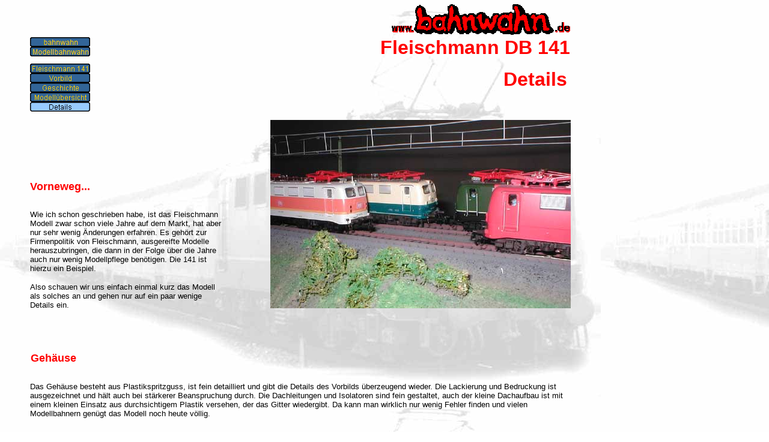

--- FILE ---
content_type: text/html
request_url: http://www.bahnwahn.de/fleischmanndb141/Details/details.html
body_size: 6435
content:
<!DOCTYPE HTML PUBLIC "-//W3C//DTD HTML 4.0 Transitional//EN">
<HTML>
<HEAD>
<META HTTP-EQUIV="Content-Type" CONTENT="text/html; charset=ISO-8859-1">
<META NAME="Generator" CONTENT="NetObjects Fusion 5.0.2 für Windows">
<TITLE>Details</TITLE>
<SCRIPT>
<!--
function F_loadRollover(){} function F_roll(){}
//-->
</SCRIPT>
<SCRIPT LANGUAGE="JavaScript1.2" SRC="../rollover.js"></SCRIPT>
</HEAD>
<BODY BGCOLOR="#FFFFFF" BACKGROUND="../Back1.JPG" TEXT="#000000" LINK="#000000" VLINK="#FFCC00" ALINK="#000000" TOPMARGIN=0 LEFTMARGIN=0 MARGINWIDTH=0 MARGINHEIGHT=0>
    <TABLE CELLPADDING=0 CELLSPACING=0 BORDER=0 WIDTH=951 NOF=LY>
        <TR VALIGN=TOP ALIGN=LEFT>
            <TD>
                <TABLE BORDER=0 CELLSPACING=0 CELLPADDING=0 WIDTH=377 NOF=LY>
                    <TR VALIGN=TOP ALIGN=LEFT>
                        <TD WIDTH=50 HEIGHT=62><IMG SRC="../clearpixel.gif" WIDTH=50 HEIGHT=1 BORDER=0></TD>
                        <TD WIDTH=1><IMG SRC="../clearpixel.gif" WIDTH=1 HEIGHT=1 BORDER=0></TD>
                        <TD WIDTH=99><IMG SRC="../clearpixel.gif" WIDTH=99 HEIGHT=1 BORDER=0></TD>
                        <TD WIDTH=33><IMG SRC="../clearpixel.gif" WIDTH=33 HEIGHT=1 BORDER=0></TD>
                        <TD WIDTH=1><IMG SRC="../clearpixel.gif" WIDTH=1 HEIGHT=1 BORDER=0></TD>
                        <TD WIDTH=193><IMG SRC="../clearpixel.gif" WIDTH=193 HEIGHT=1 BORDER=0></TD>
                    </TR>
                    <TR VALIGN=TOP ALIGN=LEFT>
                        <TD HEIGHT=32></TD>
                        <TD COLSPAN=2 WIDTH=100>
                            <TABLE ID="VerticalNavigationBar1" BORDER=0 CELLSPACING=0 CELLPADDING=0 NOF=NB_FYVP WIDTH=100>
                                <TR VALIGN=TOP ALIGN=LEFT>
                                    <TD WIDTH=100 HEIGHT=16><A HREF="http://www.bahnwahn.de" onMouseOver="F_roll('Navigationschaltflaechen11',1)" onMouseOut="F_roll('Navigationschaltflaechen11',0)"><IMG ID="Navigationschaltflaechen11"
                                         NAME="Navigationschaltflaechen11" HEIGHT=16 WIDTH=100 SRC="../bahnwahn_Np1_1.gif" onLoad="F_loadRollover(this,'bahnwahn_NRp2_1.gif')" BORDER=0 ALT="bahnwahn"></A></TD>
                                </TR>
                                <TR VALIGN=TOP ALIGN=LEFT>
                                    <TD WIDTH=100 HEIGHT=16><A HREF="http://www.bahnwahn.de/Modellbahnwahn/modellbahnwahn.html" onMouseOver="F_roll('Navigationschaltflaechen12',1)" onMouseOut="F_roll('Navigationschaltflaechen12',0)"><IMG
                                         ID="Navigationschaltflaechen12" NAME="Navigationschaltflaechen12" HEIGHT=16 WIDTH=100 SRC="../Modellbahnwahn_Np1.gif" onLoad="F_loadRollover(this,'Modellbahnwahn_NRp2.gif')" BORDER=0 ALT="Modellbahnwahn"></A></TD>
                                </TR>
                            </TABLE>
                        </TD>
                        <TD COLSPAN=3></TD>
                    </TR>
                    <TR VALIGN=TOP ALIGN=LEFT>
                        <TD COLSPAN=6 HEIGHT=12></TD>
                    </TR>
                    <TR VALIGN=TOP ALIGN=LEFT>
                        <TD HEIGHT=80></TD>
                        <TD COLSPAN=2 WIDTH=100>
                            <TABLE ID="Navigationsleiste2" BORDER=0 CELLSPACING=0 CELLPADDING=0 NOF=NB_PYVP WIDTH=100>
                                <TR VALIGN=TOP ALIGN=LEFT>
                                    <TD WIDTH=100 HEIGHT=16><A HREF="../index.html" onMouseOver="F_roll('Navigationschaltflaechen1',1)" onMouseOut="F_roll('Navigationschaltflaechen1',0)"><IMG ID="Navigationschaltflaechen1"
                                         NAME="Navigationschaltflaechen1" HEIGHT=16 WIDTH=100 SRC="../Fleischmann_141_Np1.gif" onLoad="F_loadRollover(this,'Fleischmann_141_NRp2.gif')" BORDER=0 ALT="Fleischmann 141"></A></TD>
                                </TR>
                                <TR VALIGN=TOP ALIGN=LEFT>
                                    <TD WIDTH=100 HEIGHT=16><A HREF="../Vorbild/vorbild.html" onMouseOver="F_roll('Navigationschaltflaechen2',1)" onMouseOut="F_roll('Navigationschaltflaechen2',0)"><IMG ID="Navigationschaltflaechen2"
                                         NAME="Navigationschaltflaechen2" HEIGHT=16 WIDTH=100 SRC="../Vorbild_Np1.gif" onLoad="F_loadRollover(this,'Vorbild_NRp2.gif')" BORDER=0 ALT="Vorbild"></A></TD>
                                </TR>
                                <TR VALIGN=TOP ALIGN=LEFT>
                                    <TD WIDTH=100 HEIGHT=16><A HREF="../Geschichte/geschichte.html" onMouseOver="F_roll('Navigationschaltflaechen3',1)" onMouseOut="F_roll('Navigationschaltflaechen3',0)"><IMG ID="Navigationschaltflaechen3"
                                         NAME="Navigationschaltflaechen3" HEIGHT=16 WIDTH=100 SRC="../Geschichte_Np1.gif" onLoad="F_loadRollover(this,'Geschichte_NRp2.gif')" BORDER=0 ALT="Geschichte"></A></TD>
                                </TR>
                                <TR VALIGN=TOP ALIGN=LEFT>
                                    <TD WIDTH=100 HEIGHT=16><A HREF="../Modellubersicht/modellubersicht.html" onMouseOver="F_roll('Navigationschaltflaechen4',1)" onMouseOut="F_roll('Navigationschaltflaechen4',0)"><IMG ID="Navigationschaltflaechen4"
                                         NAME="Navigationschaltflaechen4" HEIGHT=16 WIDTH=100 SRC="../Modellubersicht_Np1.gif" onLoad="F_loadRollover(this,'Modellubersicht_NRp2.gif')" BORDER=0 ALT="Modellübersicht"></A></TD>
                                </TR>
                                <TR VALIGN=TOP ALIGN=LEFT>
                                    <TD WIDTH=100 HEIGHT=16><A HREF="../Details/details.html" onMouseOver="F_roll('Navigationschaltflaechen5',1)" onMouseOut="F_roll('Navigationschaltflaechen5',0)"><IMG ID="Navigationschaltflaechen5"
                                         NAME="Navigationschaltflaechen5" HEIGHT=16 WIDTH=100 SRC="../Details/Details_Hp3.gif" onLoad="F_loadRollover(this,'Details_HRp3.gif')" BORDER=0 ALT="Details"></A></TD>
                                </TR>
                            </TABLE>
                        </TD>
                        <TD COLSPAN=3></TD>
                    </TR>
                    <TR VALIGN=TOP ALIGN=LEFT>
                        <TD COLSPAN=6 HEIGHT=115></TD>
                    </TR>
                    <TR VALIGN=TOP ALIGN=LEFT>
                        <TD></TD>
                        <TD COLSPAN=3 WIDTH=133>
                            <P><FONT FACE="Arial,Helvetica,Univers,Zurich BT,sans-serif"></FONT><FONT COLOR="#FF0000" SIZE="+1" FACE="Arial,Helvetica,Univers,Zurich BT,sans-serif"><B>Vorneweg...</B></FONT><B></B></P>
                        </TD>
                        <TD COLSPAN=2></TD>
                    </TR>
                    <TR VALIGN=TOP ALIGN=LEFT>
                        <TD COLSPAN=6 HEIGHT=28></TD>
                    </TR>
                    <TR VALIGN=TOP ALIGN=LEFT>
                        <TD></TD>
                        <TD COLSPAN=5 WIDTH=327>
                            <P><FONT FACE="Arial,Helvetica,Univers,Zurich BT,sans-serif"></FONT><FONT SIZE="-1" FACE="Arial,Helvetica,Univers,Zurich BT,sans-serif">Wie ich schon geschrieben habe, ist das Fleischmann Modell zwar schon viele Jahre 
                                auf dem Markt, hat aber nur sehr wenig Änderungen erfahren. Es gehört zur Firmenpolitik von Fleischmann, ausgereifte Modelle herauszubringen, die dann in der Folge über die Jahre auch nur wenig Modellpflege 
                                benötigen. Die 141 ist hierzu ein Beispiel. </FONT></P>
                            <P><FONT FACE="Arial,Helvetica,Univers,Zurich BT,sans-serif"></FONT><FONT SIZE="-1" FACE="Arial,Helvetica,Univers,Zurich BT,sans-serif">Also schauen wir uns einfach einmal kurz das Modell als solches an und gehen nur 
                                auf ein paar wenige Details ein.</FONT></P>
                        </TD>
                    </TR>
                    <TR VALIGN=TOP ALIGN=LEFT>
                        <TD COLSPAN=6 HEIGHT=71></TD>
                    </TR>
                    <TR VALIGN=TOP ALIGN=LEFT>
                        <TD COLSPAN=2></TD>
                        <TD COLSPAN=3 WIDTH=133>
                            <P><FONT FACE="Arial,Helvetica,Univers,Zurich BT,sans-serif"></FONT><FONT COLOR="#FF0000" SIZE="+1" FACE="Arial,Helvetica,Univers,Zurich BT,sans-serif"><B>Gehäuse</B></FONT><B></B></P>
                        </TD>
                        <TD></TD>
                    </TR>
                </TABLE>
            </TD>
            <TD>
                <TABLE BORDER=0 CELLSPACING=0 CELLPADDING=0 WIDTH=574 NOF=LY>
                    <TR VALIGN=TOP ALIGN=LEFT>
                        <TD WIDTH=73 HEIGHT=6><IMG SRC="../clearpixel.gif" WIDTH=73 HEIGHT=1 BORDER=0></TD>
                        <TD WIDTH=183><IMG SRC="../clearpixel.gif" WIDTH=183 HEIGHT=1 BORDER=0></TD>
                        <TD WIDTH=18><IMG SRC="../clearpixel.gif" WIDTH=18 HEIGHT=1 BORDER=0></TD>
                        <TD WIDTH=187><IMG SRC="../clearpixel.gif" WIDTH=187 HEIGHT=1 BORDER=0></TD>
                        <TD WIDTH=112><IMG SRC="../clearpixel.gif" WIDTH=112 HEIGHT=1 BORDER=0></TD>
                        <TD WIDTH=1><IMG SRC="../clearpixel.gif" WIDTH=1 HEIGHT=1 BORDER=0></TD>
                    </TR>
                    <TR VALIGN=TOP ALIGN=LEFT>
                        <TD COLSPAN=3 HEIGHT=53></TD>
                        <TD COLSPAN=3 ALIGN=CENTER VALIGN=MIDDLE WIDTH=300><IMG ID="Bild2" HEIGHT=53 WIDTH=300 SRC="../a_Bahnwahnlogo300.gif" BORDER=0></TD>
                    </TR>
                    <TR VALIGN=TOP ALIGN=LEFT>
                        <TD COLSPAN=6 HEIGHT=2></TD>
                    </TR>
                    <TR VALIGN=TOP ALIGN=LEFT>
                        <TD COLSPAN=2></TD>
                        <TD COLSPAN=3 WIDTH=317>
                            <P><FONT FACE="Arial,Helvetica,Univers,Zurich BT,sans-serif"></FONT><FONT COLOR="#FF0000" SIZE="+3" FACE="Arial,Helvetica,Univers,Zurich BT,sans-serif"><B>Fleischmann DB 141</B></FONT><B></B></P>
                        </TD>
                        <TD></TD>
                    </TR>
                    <TR VALIGN=TOP ALIGN=LEFT>
                        <TD COLSPAN=6 HEIGHT=16></TD>
                    </TR>
                    <TR VALIGN=TOP ALIGN=LEFT>
                        <TD COLSPAN=4></TD>
                        <TD WIDTH=112>
                            <P><FONT FACE="Arial,Helvetica,Univers,Zurich BT,sans-serif"></FONT><FONT COLOR="#FF0000" SIZE="+3" FACE="Arial,Helvetica,Univers,Zurich BT,sans-serif"><B>Details</B></FONT><B></B></P>
                        </TD>
                        <TD></TD>
                    </TR>
                    <TR VALIGN=TOP ALIGN=LEFT>
                        <TD COLSPAN=6 HEIGHT=49></TD>
                    </TR>
                    <TR VALIGN=TOP ALIGN=LEFT>
                        <TD HEIGHT=314></TD>
                        <TD COLSPAN=4 ALIGN=CENTER VALIGN=MIDDLE WIDTH=500><IMG ID="Bild4" HEIGHT=314 WIDTH=500 SRC="../Details/Cover1.JPG" BORDER=0></TD>
                        <TD></TD>
                    </TR>
                </TABLE>
            </TD>
        </TR>
    </TABLE>
    <TABLE BORDER=0 CELLSPACING=0 CELLPADDING=0 WIDTH=951 NOF=LY>
        <TR VALIGN=TOP ALIGN=LEFT>
            <TD WIDTH=50 HEIGHT=29><IMG SRC="../clearpixel.gif" WIDTH=50 HEIGHT=1 BORDER=0></TD>
            <TD WIDTH=901><IMG SRC="../clearpixel.gif" WIDTH=901 HEIGHT=1 BORDER=0></TD>
        </TR>
        <TR VALIGN=TOP ALIGN=LEFT>
            <TD></TD>
            <TD WIDTH=901>
                <P><FONT FACE="Arial,Helvetica,Univers,Zurich BT,sans-serif"></FONT><FONT SIZE="-1" FACE="Arial,Helvetica,Univers,Zurich BT,sans-serif">Das Gehäuse besteht aus Plastikspritzguss, ist fein detailliert und gibt die Details des 
                    Vorbilds überzeugend wieder. Die Lackierung und Bedruckung ist ausgezeichnet und hält auch bei stärkerer Beanspruchung durch. Die Dachleitungen und Isolatoren sind fein gestaltet, auch der kleine Dachaufbau ist mit einem 
                    kleinen Einsatz aus durchsichtigem Plastik versehen, der das Gitter wiedergibt. Da kann man wirklich nur wenig Fehler finden und vielen Modellbahnern genügt das Modell noch heute völlig.</FONT></P>
            </TD>
        </TR>
    </TABLE>
    <TABLE CELLPADDING=0 CELLSPACING=0 BORDER=0 WIDTH=952 NOF=LY>
        <TR VALIGN=TOP ALIGN=LEFT>
            <TD>
                <TABLE BORDER=0 CELLSPACING=0 CELLPADDING=0 WIDTH=477 NOF=LY>
                    <TR VALIGN=TOP ALIGN=LEFT>
                        <TD WIDTH=50 HEIGHT=36><IMG SRC="../clearpixel.gif" WIDTH=50 HEIGHT=1 BORDER=0></TD>
                        <TD WIDTH=1><IMG SRC="../clearpixel.gif" WIDTH=1 HEIGHT=1 BORDER=0></TD>
                        <TD WIDTH=24><IMG SRC="../clearpixel.gif" WIDTH=24 HEIGHT=1 BORDER=0></TD>
                        <TD WIDTH=2><IMG SRC="../clearpixel.gif" WIDTH=2 HEIGHT=1 BORDER=0></TD>
                        <TD WIDTH=106><IMG SRC="../clearpixel.gif" WIDTH=106 HEIGHT=1 BORDER=0></TD>
                        <TD WIDTH=243><IMG SRC="../clearpixel.gif" WIDTH=243 HEIGHT=1 BORDER=0></TD>
                        <TD WIDTH=49><IMG SRC="../clearpixel.gif" WIDTH=49 HEIGHT=1 BORDER=0></TD>
                        <TD WIDTH=1><IMG SRC="../clearpixel.gif" WIDTH=1 HEIGHT=1 BORDER=0></TD>
                        <TD WIDTH=1><IMG SRC="../clearpixel.gif" WIDTH=1 HEIGHT=1 BORDER=0></TD>
                    </TR>
                    <TR VALIGN=TOP ALIGN=LEFT>
                        <TD COLSPAN=2></TD>
                        <TD COLSPAN=4 WIDTH=375>
                            <P><FONT FACE="Arial,Helvetica,Univers,Zurich BT,sans-serif"></FONT><FONT SIZE="-1" FACE="Arial,Helvetica,Univers,Zurich BT,sans-serif">Aber ein paar kleine Kritikpunkte möchte ich (aus ganz eigener Sicht) anbringen, 
                                die mich dann doch ein klein wenig stören. So sind die Griffstangen nur angespritzt, was 1988, beim Erscheinen des Modells, kein Problem war, aus heutiger Sicht aber einer Überarbeitung bedarf. Wenn die Griffstangen 
                                an den Einstiegen und an der Front extra angesetzt wären, wäre das Aussehen weiter verbessert. Ähnliches gilt auch für die Auftrittstufen an den Drehgestellen, die ansonsten hervorragend detailliert sind. Da sie nur 
                                angespritzt sind, wirken sie etwas klobig und extra angesetzten Teile würden Wunder wirken.</FONT></P>
                            <P><FONT FACE="Arial,Helvetica,Univers,Zurich BT,sans-serif"></FONT><FONT SIZE="-1" FACE="Arial,Helvetica,Univers,Zurich BT,sans-serif">Dann gibt es da aber noch eine kleine Ungenauigkeit, die Fleischmann unterlaufen 
                                ist, welche die Optik dann doch etwas stört. Die bestrifft die Regenrinne über den Frontfenstern. Beim Modell verläuft diese Regenrinne direkt über den Frontfenstern, parallel zu deren oberer Kante. Beim Vorbild ist 
                                die Rinne aber bei allen mir bekannten Loks geschwungen angebracht und zwischen Frontfenstern und Regenrinne ist ein deutlicher Abstand zu sehen (siehe auch meine Vorbildfotos auf dieser Seite). Schade, dass das 
                                nicht gesehen wurde.</FONT></P>
                        </TD>
                        <TD COLSPAN=3></TD>
                    </TR>
                    <TR VALIGN=TOP ALIGN=LEFT>
                        <TD COLSPAN=9 HEIGHT=52></TD>
                    </TR>
                    <TR VALIGN=TOP ALIGN=LEFT>
                        <TD COLSPAN=4 HEIGHT=375></TD>
                        <TD COLSPAN=5 ALIGN=CENTER VALIGN=MIDDLE WIDTH=400><IMG ID="Bild6" HEIGHT=375 WIDTH=400 SRC="../Details/Dachhorn.JPG" BORDER=0></TD>
                    </TR>
                    <TR VALIGN=TOP ALIGN=LEFT>
                        <TD COLSPAN=9 HEIGHT=75></TD>
                    </TR>
                    <TR VALIGN=TOP ALIGN=LEFT>
                        <TD></TD>
                        <TD COLSPAN=4 WIDTH=133>
                            <P><FONT FACE="Arial,Helvetica,Univers,Zurich BT,sans-serif"></FONT><FONT COLOR="#FF0000" SIZE="+1" FACE="Arial,Helvetica,Univers,Zurich BT,sans-serif"><B>Innenleben</B></FONT><B></B></P>
                        </TD>
                        <TD COLSPAN=4></TD>
                    </TR>
                    <TR VALIGN=TOP ALIGN=LEFT>
                        <TD COLSPAN=9 HEIGHT=54></TD>
                    </TR>
                    <TR VALIGN=TOP ALIGN=LEFT>
                        <TD></TD>
                        <TD COLSPAN=7 WIDTH=426>
                            <P><FONT FACE="Arial,Helvetica,Univers,Zurich BT,sans-serif"></FONT><FONT SIZE="-1" FACE="Arial,Helvetica,Univers,Zurich BT,sans-serif">Wie gelingt eigentlich der Blick in das Fleischmann Modell hinein? Klar, hier kommt 
                                der Hinweis dazu, wie das Gehäuse vom Metallrahmen zu trennen ist. Das Gehäuse wird von 4 Rastnocken gehalten, welche sich jeweils direkt hinter den Führerstandstüren befinden. Hier ist das Gehäuse zu spreitzen und 
                                nach oben abzuziehen. Da das Gehäuse aber sehr passgenau und fest aufsitzt, benötigt es schon etwas Gefühl (oder Gewalt ;-), bis sich das Gehäuse abhebt. Als effektiv hat sich bei mir die Methode bewährt, die man 
                                auf dem Bild sieht. Mit den Fingernägeln der Daumen in das Gehäuse eingrefen, nach außen ziehen und dann mit den Zeigefingern unter die Sandkasten fassen und den Rahmen sozusagen auf sich zu abziehen. Hört sich 
                                kompliziert an, das Foto zeigt aber wie es geht. Dann steht das Innenleben des Fleischmann Modells einem zur Verfügung.</FONT></P>
                        </TD>
                        <TD></TD>
                    </TR>
                    <TR VALIGN=TOP ALIGN=LEFT>
                        <TD COLSPAN=9 HEIGHT=67></TD>
                    </TR>
                    <TR VALIGN=TOP ALIGN=LEFT>
                        <TD COLSPAN=3 HEIGHT=224></TD>
                        <TD COLSPAN=4 ALIGN=CENTER VALIGN=MIDDLE WIDTH=400><IMG ID="Bild8" HEIGHT=224 WIDTH=400 SRC="../Details/InnenDC.JPG" BORDER=0></TD>
                        <TD COLSPAN=2></TD>
                    </TR>
                </TABLE>
            </TD>
            <TD>
                <TABLE BORDER=0 CELLSPACING=0 CELLPADDING=0 WIDTH=475 NOF=LY>
                    <TR VALIGN=TOP ALIGN=LEFT>
                        <TD WIDTH=23 HEIGHT=61><IMG SRC="../clearpixel.gif" WIDTH=23 HEIGHT=1 BORDER=0></TD>
                        <TD WIDTH=48><IMG SRC="../clearpixel.gif" WIDTH=48 HEIGHT=1 BORDER=0></TD>
                        <TD WIDTH=4><IMG SRC="../clearpixel.gif" WIDTH=4 HEIGHT=1 BORDER=0></TD>
                        <TD WIDTH=73><IMG SRC="../clearpixel.gif" WIDTH=73 HEIGHT=1 BORDER=0></TD>
                        <TD WIDTH=125><IMG SRC="../clearpixel.gif" WIDTH=125 HEIGHT=1 BORDER=0></TD>
                        <TD WIDTH=175><IMG SRC="../clearpixel.gif" WIDTH=175 HEIGHT=1 BORDER=0></TD>
                        <TD WIDTH=1><IMG SRC="../clearpixel.gif" WIDTH=1 HEIGHT=1 BORDER=0></TD>
                        <TD WIDTH=23><IMG SRC="../clearpixel.gif" WIDTH=23 HEIGHT=1 BORDER=0></TD>
                        <TD WIDTH=1><IMG SRC="../clearpixel.gif" WIDTH=1 HEIGHT=1 BORDER=0></TD>
                        <TD WIDTH=2><IMG SRC="../clearpixel.gif" WIDTH=2 HEIGHT=1 BORDER=0></TD>
                    </TR>
                    <TR VALIGN=TOP ALIGN=LEFT>
                        <TD HEIGHT=230></TD>
                        <TD COLSPAN=8 ALIGN=CENTER VALIGN=MIDDLE WIDTH=450><IMG ID="Bild5" HEIGHT=230 WIDTH=450 SRC="../Details/Dach.JPG" BORDER=0></TD>
                        <TD></TD>
                    </TR>
                    <TR VALIGN=TOP ALIGN=LEFT>
                        <TD COLSPAN=10 HEIGHT=20></TD>
                    </TR>
                    <TR VALIGN=TOP ALIGN=LEFT>
                        <TD COLSPAN=5></TD>
                        <TD COLSPAN=3 WIDTH=199>
                            <P><FONT FACE="Arial,Helvetica,Univers,Zurich BT,sans-serif"></FONT><FONT SIZE="-1" FACE="Arial,Helvetica,Univers,Zurich BT,sans-serif">Das Dach der 141 mit den Details</FONT></P>
                        </TD>
                        <TD COLSPAN=2></TD>
                    </TR>
                    <TR VALIGN=TOP ALIGN=LEFT>
                        <TD COLSPAN=10 HEIGHT=184></TD>
                    </TR>
                    <TR VALIGN=TOP ALIGN=LEFT>
                        <TD COLSPAN=2></TD>
                        <TD COLSPAN=5 WIDTH=378>
                            <P><FONT FACE="Arial,Helvetica,Univers,Zurich BT,sans-serif"></FONT><FONT SIZE="-1" FACE="Arial,Helvetica,Univers,Zurich BT,sans-serif">Ja und dann gibt es da noch den einzigen kleinen Unterschied, der mir bei den 
                                Modellen aufgefallen ist. So hat die orange/graue 141 441-6 im Unterschied zu den anderen Ausführungen auf dem Dach neben den Lokpfeifen noch zusätzlich 2 Hörner erhalten.</FONT></P>
                        </TD>
                        <TD COLSPAN=3></TD>
                    </TR>
                    <TR VALIGN=TOP ALIGN=LEFT>
                        <TD COLSPAN=10 HEIGHT=287></TD>
                    </TR>
                    <TR VALIGN=TOP ALIGN=LEFT>
                        <TD COLSPAN=3 HEIGHT=300></TD>
                        <TD COLSPAN=7 ALIGN=CENTER VALIGN=MIDDLE WIDTH=400><IMG ID="Bild7" HEIGHT=300 WIDTH=400 SRC="../Details/Oeffnen.JPG" BORDER=0></TD>
                    </TR>
                    <TR VALIGN=TOP ALIGN=LEFT>
                        <TD COLSPAN=10 HEIGHT=49></TD>
                    </TR>
                    <TR VALIGN=TOP ALIGN=LEFT>
                        <TD COLSPAN=4 HEIGHT=225></TD>
                        <TD COLSPAN=2 ALIGN=CENTER VALIGN=MIDDLE WIDTH=300><IMG ID="Bild9" HEIGHT=225 WIDTH=300 SRC="../Details/Motor1.JPG" BORDER=0></TD>
                        <TD COLSPAN=4></TD>
                    </TR>
                </TABLE>
            </TD>
        </TR>
    </TABLE>
    <TABLE BORDER=0 CELLSPACING=0 CELLPADDING=0 WIDTH=952 NOF=LY>
        <TR VALIGN=TOP ALIGN=LEFT>
            <TD WIDTH=50 HEIGHT=25><IMG SRC="../clearpixel.gif" WIDTH=50 HEIGHT=1 BORDER=0></TD>
            <TD WIDTH=902><IMG SRC="../clearpixel.gif" WIDTH=902 HEIGHT=1 BORDER=0></TD>
        </TR>
        <TR VALIGN=TOP ALIGN=LEFT>
            <TD></TD>
            <TD WIDTH=902>
                <P><FONT FACE="Arial,Helvetica,Univers,Zurich BT,sans-serif"></FONT><FONT SIZE="-1" FACE="Arial,Helvetica,Univers,Zurich BT,sans-serif">Der massive Metallrahmen gibt der Lok genügend Gewicht. Auf einem Drehgestell ist der 
                    Fleischmann Rundmotor ausgesetzt, der die zwei Achsen antreibt. Zwei Räder haben Haftreifen erhalten. Im Metallrahmen ist auch schon ein Fach integriert, in dem das Umschaltrelais der Wechselstromversion, bzw. ein Digitalrelais 
                    seinen Platz findet. Nachdem die grüne und grau/orange 141 in Gleichstrom ausgeliefert war, wurde das Motorkonzept dahingehend geändert, dass von nun an ein Motor mit Anker-Schwungmasse verwendet wurde. Dabei wurden die 
                    Freiräume zwischen den Ankerwicklungen mit Metall ausgefüllt, was das Ausrollverhalten deutlich verbesserte.</FONT></P>
            </TD>
        </TR>
    </TABLE>
    <TABLE CELLPADDING=0 CELLSPACING=0 BORDER=0 WIDTH=948 NOF=LY>
        <TR VALIGN=TOP ALIGN=LEFT>
            <TD>
                <TABLE BORDER=0 CELLSPACING=0 CELLPADDING=0 WIDTH=476 NOF=LY>
                    <TR VALIGN=TOP ALIGN=LEFT>
                        <TD WIDTH=49 HEIGHT=21><IMG SRC="../clearpixel.gif" WIDTH=49 HEIGHT=1 BORDER=0></TD>
                        <TD WIDTH=2><IMG SRC="../clearpixel.gif" WIDTH=2 HEIGHT=1 BORDER=0></TD>
                        <TD WIDTH=23><IMG SRC="../clearpixel.gif" WIDTH=23 HEIGHT=1 BORDER=0></TD>
                        <TD WIDTH=1><IMG SRC="../clearpixel.gif" WIDTH=1 HEIGHT=1 BORDER=0></TD>
                        <TD WIDTH=1><IMG SRC="../clearpixel.gif" WIDTH=1 HEIGHT=1 BORDER=0></TD>
                        <TD WIDTH=108><IMG SRC="../clearpixel.gif" WIDTH=108 HEIGHT=1 BORDER=0></TD>
                        <TD WIDTH=290><IMG SRC="../clearpixel.gif" WIDTH=290 HEIGHT=1 BORDER=0></TD>
                        <TD WIDTH=1><IMG SRC="../clearpixel.gif" WIDTH=1 HEIGHT=1 BORDER=0></TD>
                        <TD WIDTH=1><IMG SRC="../clearpixel.gif" WIDTH=1 HEIGHT=1 BORDER=0></TD>
                    </TR>
                    <TR VALIGN=TOP ALIGN=LEFT>
                        <TD COLSPAN=3 HEIGHT=183></TD>
                        <TD COLSPAN=4 ALIGN=CENTER VALIGN=MIDDLE WIDTH=400><IMG ID="Bild10" HEIGHT=183 WIDTH=400 SRC="../Details/Unten3.JPG" BORDER=0></TD>
                        <TD COLSPAN=2></TD>
                    </TR>
                    <TR VALIGN=TOP ALIGN=LEFT>
                        <TD COLSPAN=9 HEIGHT=17></TD>
                    </TR>
                    <TR VALIGN=TOP ALIGN=LEFT>
                        <TD COLSPAN=5 HEIGHT=253></TD>
                        <TD COLSPAN=4 ALIGN=CENTER VALIGN=MIDDLE WIDTH=400><IMG ID="Bild12" HEIGHT=253 WIDTH=400 SRC="../Details/Motor2.JPG" BORDER=0></TD>
                    </TR>
                    <TR VALIGN=TOP ALIGN=LEFT>
                        <TD COLSPAN=9 HEIGHT=21></TD>
                    </TR>
                    <TR VALIGN=TOP ALIGN=LEFT>
                        <TD COLSPAN=4 HEIGHT=271></TD>
                        <TD COLSPAN=4 ALIGN=CENTER VALIGN=MIDDLE WIDTH=400><IMG ID="Bild13" HEIGHT=271 WIDTH=400 SRC="../Details/InnenACSound.JPG" BORDER=0></TD>
                        <TD></TD>
                    </TR>
                    <TR VALIGN=TOP ALIGN=LEFT>
                        <TD COLSPAN=9 HEIGHT=30></TD>
                    </TR>
                    <TR VALIGN=TOP ALIGN=LEFT>
                        <TD COLSPAN=4 HEIGHT=245></TD>
                        <TD COLSPAN=4 ALIGN=CENTER VALIGN=MIDDLE WIDTH=400><IMG ID="Bild14" HEIGHT=245 WIDTH=400 SRC="../Details/InnenFMZ.JPG" BORDER=0></TD>
                        <TD></TD>
                    </TR>
                    <TR VALIGN=TOP ALIGN=LEFT>
                        <TD COLSPAN=9 HEIGHT=79></TD>
                    </TR>
                    <TR VALIGN=TOP ALIGN=LEFT>
                        <TD COLSPAN=2></TD>
                        <TD COLSPAN=4 WIDTH=133>
                            <P><FONT FACE="Arial,Helvetica,Univers,Zurich BT,sans-serif"></FONT><FONT COLOR="#FF0000" SIZE="+1" FACE="Arial,Helvetica,Univers,Zurich BT,sans-serif"><B>Schachtel</B></FONT><B></B></P>
                        </TD>
                        <TD COLSPAN=3></TD>
                    </TR>
                    <TR VALIGN=TOP ALIGN=LEFT>
                        <TD COLSPAN=9 HEIGHT=53></TD>
                    </TR>
                    <TR VALIGN=TOP ALIGN=LEFT>
                        <TD></TD>
                        <TD COLSPAN=7 WIDTH=426>
                            <P><FONT FACE="Arial,Helvetica,Univers,Zurich BT,sans-serif"></FONT><FONT SIZE="-1" FACE="Arial,Helvetica,Univers,Zurich BT,sans-serif">Die Schachtel ist ein Styroporbett mit aufgestülpter Kartonhaube, die mit einem 
                                Klarsichtfeld versehen ist. Einfach, aber effektiv. Aber auch hier merkt man schnell, dass man die Lok nur mit Führerstand 1 nach links in die Schachtel legen sollte. Anders herum geht es nur mit Gewalt und einer 
                                anschließenden Ersatzteilbestellung von Isolatoren und Leitungen.</FONT></P>
                        </TD>
                        <TD></TD>
                    </TR>
                </TABLE>
            </TD>
            <TD>
                <TABLE BORDER=0 CELLSPACING=0 CELLPADDING=0 WIDTH=472 NOF=LY>
                    <TR VALIGN=TOP ALIGN=LEFT>
                        <TD WIDTH=72 HEIGHT=69><IMG SRC="../clearpixel.gif" WIDTH=72 HEIGHT=1 BORDER=0></TD>
                        <TD WIDTH=2><IMG SRC="../clearpixel.gif" WIDTH=2 HEIGHT=1 BORDER=0></TD>
                        <TD WIDTH=1><IMG SRC="../clearpixel.gif" WIDTH=1 HEIGHT=1 BORDER=0></TD>
                        <TD WIDTH=374><IMG SRC="../clearpixel.gif" WIDTH=374 HEIGHT=1 BORDER=0></TD>
                        <TD WIDTH=1><IMG SRC="../clearpixel.gif" WIDTH=1 HEIGHT=1 BORDER=0></TD>
                        <TD WIDTH=22><IMG SRC="../clearpixel.gif" WIDTH=22 HEIGHT=1 BORDER=0></TD>
                    </TR>
                    <TR VALIGN=TOP ALIGN=LEFT>
                        <TD COLSPAN=2></TD>
                        <TD COLSPAN=2 WIDTH=375>
                            <P><FONT FACE="Arial,Helvetica,Univers,Zurich BT,sans-serif"></FONT><FONT SIZE="-1" FACE="Arial,Helvetica,Univers,Zurich BT,sans-serif">Die Umschaltung auf Oberleitungsbetrieb erfolgt von unten durch die Verstellung 
                                einer deutlich zu erkennenden roten Schraube. Am Laufdrehgestell erkennt man auch in der Gleichstromversion bereits die kleinen Fräsungen, die zur Aufnahme des Schleifers bei der Wechselstromversion dienen.</FONT>
                            </P>
                        </TD>
                        <TD COLSPAN=2></TD>
                    </TR>
                    <TR VALIGN=TOP ALIGN=LEFT>
                        <TD COLSPAN=6 HEIGHT=146></TD>
                    </TR>
                    <TR VALIGN=TOP ALIGN=LEFT>
                        <TD COLSPAN=3></TD>
                        <TD COLSPAN=2 WIDTH=375>
                            <P><FONT FACE="Arial,Helvetica,Univers,Zurich BT,sans-serif"></FONT><FONT SIZE="-1" FACE="Arial,Helvetica,Univers,Zurich BT,sans-serif">Hier ein Blick auf den Motor der verkehrsroten 141 284. Rechts auf der Motorplatine 
                                ist die Schnittstelle nach NEM 651 (Ausführung klein mit 6 Kontakten) zu erkennen</FONT></P>
                        </TD>
                        <TD></TD>
                    </TR>
                    <TR VALIGN=TOP ALIGN=LEFT>
                        <TD COLSPAN=6 HEIGHT=227></TD>
                    </TR>
                    <TR VALIGN=TOP ALIGN=LEFT>
                        <TD COLSPAN=3></TD>
                        <TD COLSPAN=2 WIDTH=375>
                            <P><FONT FACE="Arial,Helvetica,Univers,Zurich BT,sans-serif"></FONT><FONT SIZE="-1" FACE="Arial,Helvetica,Univers,Zurich BT,sans-serif">Ein Foto vom Innenleben der Soundversion (Wechselstrom). Über dem nicht 
                                angetriebenen Drehgestell wurde der Lautsprecher plaziert. Er strahlt nach oben ab. Über dem mittig im Rahmen befindlichen Umschalter für den Unter- oder Oberleitungsbetrieb fand der Sounddecoder seinen Platz.</FONT>
                            </P>
                        </TD>
                        <TD></TD>
                    </TR>
                    <TR VALIGN=TOP ALIGN=LEFT>
                        <TD COLSPAN=6 HEIGHT=221></TD>
                    </TR>
                    <TR VALIGN=TOP ALIGN=LEFT>
                        <TD COLSPAN=3></TD>
                        <TD COLSPAN=2 WIDTH=375>
                            <P><FONT FACE="Arial,Helvetica,Univers,Zurich BT,sans-serif"></FONT><FONT SIZE="-1" FACE="Arial,Helvetica,Univers,Zurich BT,sans-serif">Hier die Blick in eine FMZ-Version der Fleischmann 141 hinein. In das Fach über dem 
                                nicht angetriebenen Drehgestell wurde der FMZ-Decoder eingesetzt und vergossen.</FONT></P>
                        </TD>
                        <TD></TD>
                    </TR>
                    <TR VALIGN=TOP ALIGN=LEFT>
                        <TD COLSPAN=6 HEIGHT=226></TD>
                    </TR>
                    <TR VALIGN=TOP ALIGN=LEFT>
                        <TD HEIGHT=183></TD>
                        <TD COLSPAN=5 ALIGN=CENTER VALIGN=MIDDLE WIDTH=400><IMG ID="Bild11" HEIGHT=183 WIDTH=400 SRC="../Details/Schachtel.JPG" BORDER=0></TD>
                    </TR>
                </TABLE>
            </TD>
        </TR>
    </TABLE>
    <TABLE BORDER=0 CELLSPACING=0 CELLPADDING=0 WIDTH=549 NOF=LY>
        <TR VALIGN=TOP ALIGN=LEFT>
            <TD WIDTH=49 HEIGHT=43><IMG SRC="../clearpixel.gif" WIDTH=49 HEIGHT=1 BORDER=0></TD>
            <TD></TD>
        </TR>
        <TR VALIGN=TOP ALIGN=LEFT>
            <TD HEIGHT=16></TD>
            <TD WIDTH=500>
                <TABLE ID="Navigationsleiste1" BORDER=0 CELLSPACING=0 CELLPADDING=0 NOF=NB_PYHP WIDTH=500>
                    <TR VALIGN=TOP ALIGN=LEFT>
                        <TD WIDTH=100><A HREF="../index.html" onMouseOver="F_roll('Navigationschaltflaechen6',1)" onMouseOut="F_roll('Navigationschaltflaechen6',0)"><IMG ID="Navigationschaltflaechen6" NAME="Navigationschaltflaechen6" HEIGHT=16
                             WIDTH=100 SRC="../Fleischmann_141_Np1.gif" onLoad="F_loadRollover(this,'Fleischmann_141_NRp2.gif')" BORDER=0 ALT="Fleischmann 141"></A></TD>
                        <TD WIDTH=100><A HREF="../Vorbild/vorbild.html" onMouseOver="F_roll('Navigationschaltflaechen7',1)" onMouseOut="F_roll('Navigationschaltflaechen7',0)"><IMG ID="Navigationschaltflaechen7" NAME="Navigationschaltflaechen7"
                             HEIGHT=16 WIDTH=100 SRC="../Vorbild_Np1.gif" onLoad="F_loadRollover(this,'Vorbild_NRp2.gif')" BORDER=0 ALT="Vorbild"></A></TD>
                        <TD WIDTH=100><A HREF="../Geschichte/geschichte.html" onMouseOver="F_roll('Navigationschaltflaechen8',1)" onMouseOut="F_roll('Navigationschaltflaechen8',0)"><IMG ID="Navigationschaltflaechen8"
                             NAME="Navigationschaltflaechen8" HEIGHT=16 WIDTH=100 SRC="../Geschichte_Np1.gif" onLoad="F_loadRollover(this,'Geschichte_NRp2.gif')" BORDER=0 ALT="Geschichte"></A></TD>
                        <TD WIDTH=100><A HREF="../Modellubersicht/modellubersicht.html" onMouseOver="F_roll('Navigationschaltflaechen9',1)" onMouseOut="F_roll('Navigationschaltflaechen9',0)"><IMG ID="Navigationschaltflaechen9"
                             NAME="Navigationschaltflaechen9" HEIGHT=16 WIDTH=100 SRC="../Modellubersicht_Np1.gif" onLoad="F_loadRollover(this,'Modellubersicht_NRp2.gif')" BORDER=0 ALT="Modellübersicht"></A></TD>
                        <TD WIDTH=100 HEIGHT=16><A HREF="../Details/details.html" onMouseOver="F_roll('Navigationschaltflaechen10',1)" onMouseOut="F_roll('Navigationschaltflaechen10',0)"><IMG ID="Navigationschaltflaechen10"
                             NAME="Navigationschaltflaechen10" HEIGHT=16 WIDTH=100 SRC="../Details/Details_Hp3.gif" onLoad="F_loadRollover(this,'Details_HRp3.gif')" BORDER=0 ALT="Details"></A></TD>
                    </TR>
                </TABLE>
            </TD>
        </TR>
    </TABLE>
    <TABLE BORDER=0 CELLSPACING=0 CELLPADDING=0 WIDTH=150 NOF=LY>
        <TR VALIGN=TOP ALIGN=LEFT>
            <TD WIDTH=50 HEIGHT=56><IMG SRC="../clearpixel.gif" WIDTH=50 HEIGHT=1 BORDER=0></TD>
            <TD></TD>
        </TR>
        <TR VALIGN=TOP ALIGN=LEFT>
            <TD HEIGHT=18></TD>
            <TD ALIGN=CENTER VALIGN=MIDDLE WIDTH=100><IMG ID="Bild3" HEIGHT=18 WIDTH=100 SRC="../a_Bahnwahnlogo100.gif" BORDER=0></TD>
        </TR>
    </TABLE>
</BODY>
</HTML>
 